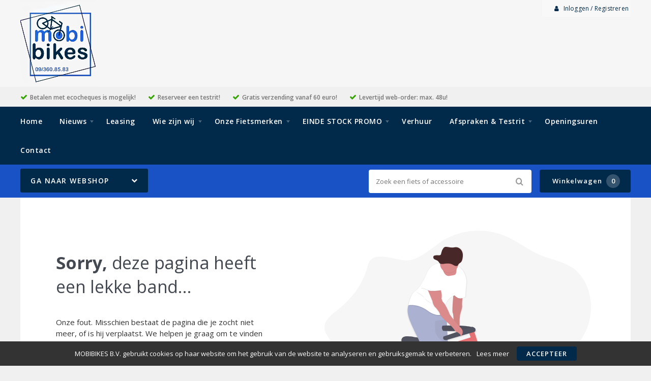

--- FILE ---
content_type: text/html; charset=utf-8
request_url: https://mobibikes.be/accessoires_1/10-pompen/beto-vloerpomp-m-meter
body_size: 19831
content:
<!DOCTYPE html>
<html dir="ltr" lang="nl">
<head>
    <meta charset="utf-8" />
    <title>De door u gevraagde pagina is niet gevonden.</title>
    <meta name="viewport" content="width=device-width, initial-scale=1, user-scalable=no">
    <meta property="og:locale" content="nl_NL" />
    <meta property="og:type" content="error.not_found" />
    <meta property="og:title" content="De door u gevraagde pagina is niet gevonden." />
    <meta property="og:site_name" content="MOBIBIKES B.V."/>
    <meta name="twitter:card" content="summary">
    <meta name="twitter:title" content="De door u gevraagde pagina is niet gevonden.">
    <base href="https://mobibikes.be/" />
    <meta name="robots" content="noindex, nofollow">
    <meta name="revisit-after" content="1 day">
    <link rel="shortcut icon" type="image/x-icon" href="/static/catalog/theme/crossretail/image/favicon.ico" />
        <!-- polyfill `nomodule` in Safari 10.1: -->
    <script type=module>
        !function(e,t,n){!("noModule"in(t=e.createElement("script")))&&"onbeforeload"in t&&(n=!1,e.addEventListener("beforeload",function(e){if(e.target===t)n=!0;else if(!e.target.hasAttribute("nomodule")||!n)return;e.preventDefault()},!0),t.type="module",t.src=".",e.head.appendChild(t),t.remove())}(document)
    </script>
    <script src="static/catalog/javascript/jquery/jquery-1.7.1.min.js" nomodule></script>
    <script src="static/catalog/theme/crossretail/javascript/legacy/legacy-scripts.js" nomodule></script>

    <link href="/assets/crossretail/24e025adf4ab18c5e4e1447c5639ea91.css" type="text/css" rel="stylesheet" />
    <script src="/assets/crossretail/6025518cd75afa680fdc3d2bac758c51.js" type="text/javascript"></script>
    <!--[if lt IE 9]><script src="https://html5shiv.googlecode.com/svn/trunk/html5.js"></script><![endif]-->
<!-- Global site tag (gtag.js) - GA4 -->
<script async src="https://www.googletagmanager.com/gtag/js?id=G-CBYC1BEHQB"></script>
<script>
window.dataLayer = window.dataLayer || [];
function gtag(){dataLayer.push(arguments);}
gtag('js', new Date());
gtag('config', 'G-CBYC1BEHQB'); 
gtag('config', 'UA-72189740-1'); 
</script><!-- Google Analytics -->
<script>
    $(document).ready(function()
    {
        app.analytics.debug = false;
                    });
</script>
<!-- end -->
</head>

<body id="store_0" class="page__type--error page__layout--not_found template__crossretail  ">
    <script type="text/javascript">
        app.page.active = {"route":"error\/not_found","type":null,"urlsPath":[]};
        app.page.experiments = {"special_price_styling":{"experimentId":"5Lv1Tk0kSfSUu2SHooWu5g","variationId":0},"product_item_buttons":{"experimentId":"9cCkf6c3SFunrD4_YSBhnw","variationId":1}};
    </script>
    <header id="header" class="header--default">

        <div class="wrapper">

            <div id="logo">
                <a href="https://mobibikes.be/">
                    <img src="/image/data/mobi-logo-v2.png" alt="MOBIBIKES B.V." />
                </a>
            </div>

            <div id="account-block" class="account-block">
                                                        
    <span class="user-nav d--inline-block header-block">
                    <span class="user-nav__item js-menu-item-account">
                <a id="my_account" class="js-account" href="https://mobibikes.be/inloggen">
                    <i class="fa fa-user" aria-hidden="true"></i>
                    Inloggen / Registreren                </a>
            </span>
            </span>
            </div>

                                    <div id="header_modules"></div>
        </div>

                <div id="checkmarks">
            <div class="wrapper">
                                    <span>Betalen met ecocheques is mogelijk!</span>
                                    <span>Reserveer een testrit!</span>
                                    <span>Gratis verzending vanaf 60 euro!</span>
                                    <span>Levertijd web-order: max. 48u!</span>
                            </div>
        </div>
        
        <div id="nav">
            <div class="wrapper">
                <div id="nav-left">

                    <ul class="store-nav level-1">
                        <li><a href="https://mobibikes.be/">Home</a></li>
                                                                                                    <li class="has-children">
                                <a href="https://mobibikes.be/nieuws">
                                    Nieuws                                </a>
                                                            <div class="submenu">
                                    <ul>
                                                                            <li>
                                            <a href="https://mobibikes.be/nieuws/opendeurweekend-8-9-maart">
                                                Opendeurweekend 2025                                                                                            </a>
                                                                                    </li>
                                                                        </ul>
                                </div>
                                                        </li>
                                                                                <li class="">
                                <a href="https://mobibikes.be/leasing">
                                    Leasing                                </a>
                                                        </li>
                                                                                <li class="has-children">
                                <a href="https://mobibikes.be/about-us">
                                    Wie zijn wij                                </a>
                                                            <div class="submenu">
                                    <ul>
                                                                            <li>
                                            <a href="https://mobibikes.be/onze-winkel">
                                                onze winkel                                                                                            </a>
                                                                                    </li>
                                                                            <li>
                                            <a href="https://mobibikes.be/nuvinci-testcenter">
                                                nuvinci testcenter                                                                                            </a>
                                                                                    </li>
                                                                        </ul>
                                </div>
                                                        </li>
                                                                                <li class="has-children">
                                <a href="https://mobibikes.be/fietsen-1">
                                    Onze Fietsmerken                                </a>
                                                            <div class="submenu">
                                    <ul>
                                                                            <li>
                                            <a href="https://mobibikes.be/accessoires-1">
                                                Onze merken                                                                                            </a>
                                                                                    </li>
                                                                            <li>
                                            <a href="https://mobibikes.be/elektrische-fietsen-1">
                                                Riese &amp; Muller                                                                                            </a>
                                                                                    </li>
                                                                            <li>
                                            <a href="https://mobibikes.be/gazelle-1">
                                                Gazelle                                                                                            </a>
                                                                                    </li>
                                                                            <li>
                                            <a href="https://mobibikes.be/koga-1">
                                                Koga                                                                                            </a>
                                                                                    </li>
                                                                            <li>
                                            <a href="https://mobibikes.be/scott">
                                                Scott                                                                                            </a>
                                                                                    </li>
                                                                            <li>
                                            <a href="https://mobibikes.be/merida-mtb">
                                                Merida                                                                                            </a>
                                                                                    </li>
                                                                            <li>
                                            <a href="https://mobibikes.be/klever">
                                                Klever                                                                                            </a>
                                                                                    </li>
                                                                            <li>
                                            <a href="https://mobibikes.be/opium">
                                                Opium                                                                                            </a>
                                                                                    </li>
                                                                            <li>
                                            <a href="https://mobibikes.be/victoria-elektrisch">
                                                Victoria                                                                                            </a>
                                                                                    </li>
                                                                            <li>
                                            <a href="https://mobibikes.be/flyer">
                                                Flyer                                                                                            </a>
                                                                                    </li>
                                                                            <li>
                                            <a href="https://mobibikes.be/rotwild">
                                                Rotwild                                                                                            </a>
                                                                                    </li>
                                                                            <li>
                                            <a href="https://mobibikes.be/cortina-1">
                                                Cortina                                                                                            </a>
                                                                                    </li>
                                                                            <li>
                                            <a href="https://mobibikes.be/norta-1">
                                                Norta                                                                                            </a>
                                                                                    </li>
                                                                            <li>
                                            <a href="https://mobibikes.be/kinderfietsen">
                                                Kinderfietsen                                                                                            </a>
                                                                                    </li>
                                                                            <li>
                                            <a href="https://mobibikes.be/urbanisto-2">
                                                Urbanisto                                                                                            </a>
                                                                                    </li>
                                                                            <li>
                                            <a href="https://mobibikes.be/overjaarse-fietsen">
                                                Tweedehands                                                                                            </a>
                                                                                    </li>
                                                                            <li>
                                            <a href="https://mobibikes.be/aanbiedingen">
                                                Aanbiedingen                                                                                            </a>
                                                                                    </li>
                                                                        </ul>
                                </div>
                                                        </li>
                                                                                <li class="has-children">
                                <a href="https://mobibikes.be/accessoires">
                                    EINDE STOCK PROMO                                </a>
                                                            <div class="submenu">
                                    <ul>
                                                                            <li>
                                            <a href="https://mobibikes.be/accessoire-acties">
                                                accessoire acties                                                                                            </a>
                                                                                    </li>
                                                                        </ul>
                                </div>
                                                        </li>
                                                                                <li class="">
                                <a href="https://mobibikes.be/verhuur">
                                    Verhuur                                </a>
                                                        </li>
                                                                                <li class="has-children">
                                <a href="https://mobibikes.be/service">
                                    Afspraken &amp; Testrit                                </a>
                                                            <div class="submenu">
                                    <ul>
                                                                            <li>
                                            <a href="https://mobibikes.be/afspraak">
                                                Afspraak                                                                                            </a>
                                                                                    </li>
                                                                            <li>
                                            <a href="https://mobibikes.be/retour">
                                                Retourneren                                                                                            </a>
                                                                                    </li>
                                                                            <li>
                                            <a href="https://mobibikes.be/testritten">
                                                Testrit                                                                                            </a>
                                                                                    </li>
                                                                        </ul>
                                </div>
                                                        </li>
                                                                                <li class="">
                                <a href="https://mobibikes.be/openingsuren">
                                    Openingsuren                                </a>
                                                        </li>
                                                                    <li>
                            <a href="https://mobibikes.be/contact">Contact</a>
                        </li>
                    </ul>

                </div>
                <div style="clear:both;"></div>
            </div>
        </div>

        <div id="menu">

            <div class="wrapper">
                                    <input type="hidden" id="elastic_autosuggest" value="Zoek een fiets of accessoire" />
                
                <div id="search" >
                    <input type="search" name="search" placeholder="Zoek een fiets of accessoire" value="">
                    <div class="button-search"><i class="fa-search"></i></div>
                </div>

                

    
        <a href="https://mobibikes.be/winkelwagen" class="shopping-cart-button js-shopping-cart-button cr-button cr-button--primary d--inline-block">
        <i class="fa fa-cart"></i>
        Winkelwagen        <span class="shopping-cart-button__badge js-shopping-cart-badge d--inline-block">
            0        </span>
    </a>
            </div>
        </div>

        
<div class="mobile-menu-container gestures-enabled js-mobile-menu-container">
    <nav class="mobile-menu js-mobile-menu">
        <span class="js-close-menu close-menu">
            <i class="icon fa-times" aria-hidden="true"></i>
        </span>

        <div class="accountNav">
                    <a class="button small" href="https://mobibikes.be/inloggen">
                <i class="fa fa-user" aria-hidden="true"></i>
                Inloggen / Registreren            </a>
                </div>

                <div class="mobile-nav-list-item webshop">
            <span class="parent-item mobile js-open-submenu webshop">Webshop</span>
            <i class="icon fa-plus js-open-submenu" aria-hidden="true"></i>

            <div class="mobile-submenu">
                                                <li>
                        <a href="https://mobibikes.be/accessoires_1/soorten">
                            Accessoires                        </a>
                    </li>
                                                                <li>
                        <a href="https://mobibikes.be/banden/soorten">
                            Banden                        </a>
                    </li>
                                                                <li>
                        <a href="https://mobibikes.be/elektrische-fietsen/soorten">
                            Elektrische fietsen                        </a>
                    </li>
                                                                <li>
                        <a href="https://mobibikes.be/fietsen/soorten">
                            Fietsen                        </a>
                    </li>
                                                                <li>
                        <a href="https://mobibikes.be/fietsvervoer">
                            Fietsvervoer                        </a>
                    </li>
                                                                <li>
                        <a href="https://mobibikes.be/karren-en-aanhangers">
                            Karren en aanhangers                        </a>
                    </li>
                                                                <li>
                        <a href="https://mobibikes.be/kinderzitjes/soorten">
                            Kinderzitjes                        </a>
                    </li>
                                                                <li>
                        <a href="https://mobibikes.be/kleding-en-bescherming/soorten">
                            Kleding en bescherming                        </a>
                    </li>
                                                                <li>
                        <a href="https://mobibikes.be/sloten/soorten">
                            Sloten                        </a>
                    </li>
                                                                <li>
                        <a href="https://mobibikes.be/tassen-manden-en-kratten/soorten">
                            Tassen, manden en kratten                        </a>
                    </li>
                                                                <li>
                        <a href="https://mobibikes.be/techniek/soorten">
                            Techniek                        </a>
                    </li>
                                                                <li>
                        <a href="https://mobibikes.be/verlichting/soorten">
                            Verlichting                        </a>
                    </li>
                                                                <li>
                        <a href="https://mobibikes.be/zadels/soorten">
                            Zadels                        </a>
                    </li>
                                                        <li>
                    <a href="https://mobibikes.be/index.php?route=product/special">
                        Aanbiedingen                    </a>
                </li>
                        </div>
        </div>
        
        <div class="websiteNav">
                            <div class="mobile-nav-list-item">
                    <a href="https://mobibikes.be/" class="parent-item mobile">
                        Home                    </a>
                </div>
            
                                                
                    <div class="mobile-nav-list-item">
                        <a href="https://mobibikes.be/nieuws" class="parent-item mobile has-child">
                            Nieuws                        </a>

                                                <i class="icon fa-plus js-open-submenu" aria-hidden="true"></i>

                        <div class="mobile-submenu">
                                                        <li>
                                <a href="https://mobibikes.be/nieuws/opendeurweekend-8-9-maart">
                                    Opendeurweekend 2025                                </a>
                            </li>
                                                    </div>
                                            </div>
                                    
                    <div class="mobile-nav-list-item">
                        <a href="https://mobibikes.be/leasing" class="parent-item mobile ">
                            Leasing                        </a>

                                            </div>
                                    
                    <div class="mobile-nav-list-item">
                        <a href="https://mobibikes.be/about-us" class="parent-item mobile has-child">
                            Wie zijn wij                        </a>

                                                <i class="icon fa-plus js-open-submenu" aria-hidden="true"></i>

                        <div class="mobile-submenu">
                                                        <li>
                                <a href="https://mobibikes.be/onze-winkel">
                                    onze winkel                                </a>
                            </li>
                                                        <li>
                                <a href="https://mobibikes.be/nuvinci-testcenter">
                                    nuvinci testcenter                                </a>
                            </li>
                                                    </div>
                                            </div>
                                    
                    <div class="mobile-nav-list-item">
                        <a href="https://mobibikes.be/fietsen-1" class="parent-item mobile has-child">
                            Onze Fietsmerken                        </a>

                                                <i class="icon fa-plus js-open-submenu" aria-hidden="true"></i>

                        <div class="mobile-submenu">
                                                        <li>
                                <a href="https://mobibikes.be/accessoires-1">
                                    Onze merken                                </a>
                            </li>
                                                        <li>
                                <a href="https://mobibikes.be/elektrische-fietsen-1">
                                    Riese &amp; Muller                                </a>
                            </li>
                                                        <li>
                                <a href="https://mobibikes.be/gazelle-1">
                                    Gazelle                                </a>
                            </li>
                                                        <li>
                                <a href="https://mobibikes.be/koga-1">
                                    Koga                                </a>
                            </li>
                                                        <li>
                                <a href="https://mobibikes.be/scott">
                                    Scott                                </a>
                            </li>
                                                        <li>
                                <a href="https://mobibikes.be/merida-mtb">
                                    Merida                                </a>
                            </li>
                                                        <li>
                                <a href="https://mobibikes.be/klever">
                                    Klever                                </a>
                            </li>
                                                        <li>
                                <a href="https://mobibikes.be/opium">
                                    Opium                                </a>
                            </li>
                                                        <li>
                                <a href="https://mobibikes.be/victoria-elektrisch">
                                    Victoria                                </a>
                            </li>
                                                        <li>
                                <a href="https://mobibikes.be/flyer">
                                    Flyer                                </a>
                            </li>
                                                        <li>
                                <a href="https://mobibikes.be/rotwild">
                                    Rotwild                                </a>
                            </li>
                                                        <li>
                                <a href="https://mobibikes.be/cortina-1">
                                    Cortina                                </a>
                            </li>
                                                        <li>
                                <a href="https://mobibikes.be/norta-1">
                                    Norta                                </a>
                            </li>
                                                        <li>
                                <a href="https://mobibikes.be/kinderfietsen">
                                    Kinderfietsen                                </a>
                            </li>
                                                        <li>
                                <a href="https://mobibikes.be/urbanisto-2">
                                    Urbanisto                                </a>
                            </li>
                                                        <li>
                                <a href="https://mobibikes.be/overjaarse-fietsen">
                                    Tweedehands                                </a>
                            </li>
                                                        <li>
                                <a href="https://mobibikes.be/aanbiedingen">
                                    Aanbiedingen                                </a>
                            </li>
                                                    </div>
                                            </div>
                                    
                    <div class="mobile-nav-list-item">
                        <a href="https://mobibikes.be/accessoires" class="parent-item mobile has-child">
                            EINDE STOCK PROMO                        </a>

                                                <i class="icon fa-plus js-open-submenu" aria-hidden="true"></i>

                        <div class="mobile-submenu">
                                                        <li>
                                <a href="https://mobibikes.be/accessoire-acties">
                                    accessoire acties                                </a>
                            </li>
                                                    </div>
                                            </div>
                                    
                    <div class="mobile-nav-list-item">
                        <a href="https://mobibikes.be/verhuur" class="parent-item mobile ">
                            Verhuur                        </a>

                                            </div>
                                    
                    <div class="mobile-nav-list-item">
                        <a href="https://mobibikes.be/service" class="parent-item mobile has-child">
                            Afspraken &amp; Testrit                        </a>

                                                <i class="icon fa-plus js-open-submenu" aria-hidden="true"></i>

                        <div class="mobile-submenu">
                                                        <li>
                                <a href="https://mobibikes.be/afspraak">
                                    Afspraak                                </a>
                            </li>
                                                        <li>
                                <a href="https://mobibikes.be/retour">
                                    Retourneren                                </a>
                            </li>
                                                        <li>
                                <a href="https://mobibikes.be/testritten">
                                    Testrit                                </a>
                            </li>
                                                    </div>
                                            </div>
                                    
                    <div class="mobile-nav-list-item">
                        <a href="https://mobibikes.be/openingsuren" class="parent-item mobile ">
                            Openingsuren                        </a>

                                            </div>
                            
                            <div class="mobile-nav-list-item">
                    <a href="https://mobibikes.be/contact" class="parent-item mobile">
                        Contact                    </a>
                </div>
            
            
                    </div>
    </nav>
</div>    </header>

<div class="wrapper">
        <div id="mobile-header">
            <div class="m-nav-toggle open button small js-open-menu">
                <i class="fa-navicon"></i>Menu            </div>
            <a href="https://mobibikes.be/winkelwagen" class="button small cart">
                <i class="fa-cart"></i>
            </a>
            <div id="mobile-search" class="">
                <input type="text" name="search" placeholder="Zoek een fiets of accessoire">
                <div class="mobile-button-search">
                    <i class="fa-search"></i>
                </div>
            </div>
        </div>
        <div id="cat-bg"></div>
        <nav id="menu" class="navigation">
                <div id="catnav_wrap">
                                        <button class="nav-toggle">Ga naar webshop<i class="fa-chevron-down"></i></button>
                                        <ul class="catnav level-1">
                                                                                                <li class="parent_cat has_sub" data-cat="10">
                            <a href="https://mobibikes.be/accessoires_1/soorten">
                                Accessoires                                                                <i class="fa-chevron-right"></i>
                                                            </a>
                                                        <div class="submenu">
                                                                <ul>
                                                                        <li data-cat="000bellen">
                                        <a href="https://mobibikes.be/accessoires_1/10-bellen">Bellen</a>
                                    </li>
                                                                        <li data-cat="000bidons">
                                        <a href="https://mobibikes.be/accessoires_1/10-bidons">Bidons</a>
                                    </li>
                                                                        <li data-cat="000computers">
                                        <a href="https://mobibikes.be/accessoires_1/10-computers">Computers</a>
                                    </li>
                                                                        <li data-cat="000kinder accessoires">
                                        <a href="https://mobibikes.be/accessoires_1/10-kinder-accessoires">Kinder accessoires</a>
                                    </li>
                                                                        <li data-cat="000kinderhelmen">
                                        <a href="https://mobibikes.be/accessoires_1/10-kinderhelmen">Kinderhelmen</a>
                                    </li>
                                                                        <li data-cat="000pompen">
                                        <a href="https://mobibikes.be/accessoires_1/10-pompen">Pompen</a>
                                    </li>
                                                                        <li data-cat="000snelbinder">
                                        <a href="https://mobibikes.be/accessoires_1/10-snelbinder">Snelbinder</a>
                                    </li>
                                                                        <li data-cat="000sportvoeding">
                                        <a href="https://mobibikes.be/accessoires_1/10-sportvoeding">Sportvoeding</a>
                                    </li>
                                                                    </ul>
                                                            </div>
                            
                        </li>
                                                                                                <li class="parent_cat has_sub" data-cat="8">
                            <a href="https://mobibikes.be/banden/soorten">
                                Banden                                                                <i class="fa-chevron-right"></i>
                                                            </a>
                                                        <div class="submenu">
                                                                <ul>
                                                                        <li data-cat="000bandonderdelen">
                                        <a href="https://mobibikes.be/banden/8-bandonderdelen">Bandonderdelen</a>
                                    </li>
                                                                        <li data-cat="000binnenbanden">
                                        <a href="https://mobibikes.be/banden/8-binnenbanden">Binnenbanden</a>
                                    </li>
                                                                        <li data-cat="000buitenbanden">
                                        <a href="https://mobibikes.be/banden/8-buitenbanden">Buitenbanden</a>
                                    </li>
                                                                    </ul>
                                                            </div>
                            
                        </li>
                                                                                                <li class="parent_cat has_sub" data-cat="102">
                            <a href="https://mobibikes.be/elektrische-fietsen/soorten">
                                Elektrische fietsen                                                                <i class="fa-chevron-right"></i>
                                                            </a>
                                                        <div class="submenu">
                                                                <ul>
                                                                        <li data-cat="000bakfietsen">
                                        <a href="https://mobibikes.be/elektrische-fietsen/102-bakfietsen">Bakfietsen</a>
                                    </li>
                                                                        <li data-cat="000hybride fietsen">
                                        <a href="https://mobibikes.be/elektrische-fietsen/102-hybride-fietsen">Hybride fietsen</a>
                                    </li>
                                                                        <li data-cat="000mountainbikes">
                                        <a href="https://mobibikes.be/elektrische-fietsen/102-mountainbikes">Mountainbikes</a>
                                    </li>
                                                                        <li data-cat="000speed pedelecs">
                                        <a href="https://mobibikes.be/elektrische-fietsen/102-speed-pedelecs">Speed pedelecs</a>
                                    </li>
                                                                        <li data-cat="000stadsfietsen">
                                        <a href="https://mobibikes.be/elektrische-fietsen/102-stadsfietsen">Stadsfietsen</a>
                                    </li>
                                                                        <li data-cat="000vouwfietsen">
                                        <a href="https://mobibikes.be/elektrische-fietsen/102-vouwfietsen">Vouwfietsen</a>
                                    </li>
                                                                    </ul>
                                                            </div>
                            
                        </li>
                                                                                                <li class="parent_cat has_sub" data-cat="72">
                            <a href="https://mobibikes.be/fietsen/soorten">
                                Fietsen                                                                <i class="fa-chevron-right"></i>
                                                            </a>
                                                        <div class="submenu">
                                                                <ul>
                                                                        <li data-cat="000crosshybrides">
                                        <a href="https://mobibikes.be/fietsen/72-crosshybrides">Crosshybrides</a>
                                    </li>
                                                                        <li data-cat="000elektrische fietsen">
                                        <a href="https://mobibikes.be/fietsen/elektrische-fietsen_4">elektrische fietsen</a>
                                    </li>
                                                                        <li data-cat="000fietsen">
                                        <a href="https://mobibikes.be/fietsen/72-fietsen">Fietsen</a>
                                    </li>
                                                                        <li data-cat="000hybride fietsen">
                                        <a href="https://mobibikes.be/fietsen/72-hybride-fietsen">Hybride fietsen</a>
                                    </li>
                                                                        <li data-cat="000kinderfietsen">
                                        <a href="https://mobibikes.be/fietsen/72-kinderfietsen">Kinderfietsen</a>
                                    </li>
                                                                        <li data-cat="000mountainbikes">
                                        <a href="https://mobibikes.be/fietsen/72-mountainbikes">Mountainbikes</a>
                                    </li>
                                                                        <li data-cat="000race sportfietsen">
                                        <a href="https://mobibikes.be/fietsen/72-race-sportfietsen">Race sportfietsen</a>
                                    </li>
                                                                        <li data-cat="000racefietsen">
                                        <a href="https://mobibikes.be/fietsen/72-racefietsen">Racefietsen</a>
                                    </li>
                                                                        <li data-cat="000stadsfietsen">
                                        <a href="https://mobibikes.be/fietsen/72-stadsfietsen">Stadsfietsen</a>
                                    </li>
                                                                        <li data-cat="000vouwfietsen">
                                        <a href="https://mobibikes.be/fietsen/72-vouwfietsen">Vouwfietsen</a>
                                    </li>
                                                                    </ul>
                                                            </div>
                            
                        </li>
                                                                                                <li class="parent_cat has_sub" data-cat="68">
                            <a href="https://mobibikes.be/fietsvervoer">
                                Fietsvervoer                                                                <i class="fa-chevron-right"></i>
                                                            </a>
                                                        <div class="submenu">
                                                                <ul>
                                                                        <li data-cat="593">
                                        <a href="https://mobibikes.be/fietsvervoer/68-dragers">Dragers</a>
                                    </li>
                                                                    </ul>
                                                            </div>
                            
                        </li>
                                                                                                <li class="parent_cat has_sub" data-cat="36">
                            <a href="https://mobibikes.be/karren-en-aanhangers">
                                Karren en aanhangers                                                                <i class="fa-chevron-right"></i>
                                                            </a>
                                                        <div class="submenu">
                                                                <ul>
                                                                        <li data-cat="37">
                                        <a href="https://mobibikes.be/karren-en-aanhangers/36-karren">Karren</a>
                                    </li>
                                                                    </ul>
                                                            </div>
                            
                        </li>
                                                                                                <li class="parent_cat has_sub" data-cat="6">
                            <a href="https://mobibikes.be/kinderzitjes/soorten">
                                Kinderzitjes                                                                <i class="fa-chevron-right"></i>
                                                            </a>
                                                        <div class="submenu">
                                                                <ul>
                                                                        <li data-cat="000kinderzit accessoires">
                                        <a href="https://mobibikes.be/kinderzitjes/6-kinderzit-accessoires">Kinderzit accessoires</a>
                                    </li>
                                                                        <li data-cat="000kinderzitjes achter">
                                        <a href="https://mobibikes.be/kinderzitjes/6-kinderzitjes-achter">Kinderzitjes achter</a>
                                    </li>
                                                                        <li data-cat="000kinderzitjes voor">
                                        <a href="https://mobibikes.be/kinderzitjes/6-kinderzitjes-voor">Kinderzitjes voor</a>
                                    </li>
                                                                        <li data-cat="000windschermen">
                                        <a href="https://mobibikes.be/kinderzitjes/6-windschermen">Windschermen</a>
                                    </li>
                                                                    </ul>
                                                            </div>
                            
                        </li>
                                                                                                <li class="parent_cat has_sub" data-cat="52">
                            <a href="https://mobibikes.be/kleding-en-bescherming/soorten">
                                Kleding en bescherming                                                                <i class="fa-chevron-right"></i>
                                                            </a>
                                                        <div class="submenu">
                                                                <ul>
                                                                        <li data-cat="000arm- beenstukken">
                                        <a href="https://mobibikes.be/kleding-en-bescherming/52-arm-beenstukken">Arm- Beenstukken</a>
                                    </li>
                                                                        <li data-cat="000brillen">
                                        <a href="https://mobibikes.be/kleding-en-bescherming/52-brillen">Brillen</a>
                                    </li>
                                                                        <li data-cat="000handschoenen">
                                        <a href="https://mobibikes.be/kleding-en-bescherming/52-handschoenen">Handschoenen</a>
                                    </li>
                                                                        <li data-cat="000helmen">
                                        <a href="https://mobibikes.be/kleding-en-bescherming/52-helmen">Helmen</a>
                                    </li>
                                                                        <li data-cat="000overige kleding en bescherming">
                                        <a href="https://mobibikes.be/kleding-en-bescherming/52-overige-kleding-en-bescherming">Overige kleding en bescherming</a>
                                    </li>
                                                                        <li data-cat="000regenkleding">
                                        <a href="https://mobibikes.be/kleding-en-bescherming/52-regenkleding">Regenkleding</a>
                                    </li>
                                                                        <li data-cat="000sportieve kleding">
                                        <a href="https://mobibikes.be/kleding-en-bescherming/52-sportieve-kleding">Sportieve kleding</a>
                                    </li>
                                                                    </ul>
                                                            </div>
                            
                        </li>
                                                                                                <li class="parent_cat has_sub" data-cat="29">
                            <a href="https://mobibikes.be/sloten/soorten">
                                Sloten                                                                <i class="fa-chevron-right"></i>
                                                            </a>
                                                        <div class="submenu">
                                                                <ul>
                                                                        <li data-cat="000beugelsloten">
                                        <a href="https://mobibikes.be/sloten/29-beugelsloten">Beugelsloten</a>
                                    </li>
                                                                        <li data-cat="000kabelsloten">
                                        <a href="https://mobibikes.be/sloten/29-kabelsloten">Kabelsloten</a>
                                    </li>
                                                                        <li data-cat="000kettingsloten">
                                        <a href="https://mobibikes.be/sloten/29-kettingsloten">Kettingsloten</a>
                                    </li>
                                                                        <li data-cat="000ringsloten">
                                        <a href="https://mobibikes.be/sloten/29-ringsloten">Ringsloten</a>
                                    </li>
                                                                        <li data-cat="000slot accessoires">
                                        <a href="https://mobibikes.be/sloten/29-slot-accessoires">Slot accessoires</a>
                                    </li>
                                                                        <li data-cat="000slot onderdelen">
                                        <a href="https://mobibikes.be/sloten/29-slot-onderdelen">Slot onderdelen</a>
                                    </li>
                                                                    </ul>
                                                            </div>
                            
                        </li>
                                                                                                <li class="parent_cat has_sub" data-cat="13">
                            <a href="https://mobibikes.be/tassen-manden-en-kratten/soorten">
                                Tassen, manden en kratten                                                                <i class="fa-chevron-right"></i>
                                                            </a>
                                                        <div class="submenu">
                                                                <ul>
                                                                        <li data-cat="000kindertassen en –manden">
                                        <a href="https://mobibikes.be/tassen-manden-en-kratten/13-kindertassen-en-manden">Kindertassen en –manden</a>
                                    </li>
                                                                        <li data-cat="000kratten">
                                        <a href="https://mobibikes.be/tassen-manden-en-kratten/13-kratten">Kratten</a>
                                    </li>
                                                                        <li data-cat="000tassen">
                                        <a href="https://mobibikes.be/tassen-manden-en-kratten/13-tassen">Tassen</a>
                                    </li>
                                                                    </ul>
                                                            </div>
                            
                        </li>
                                                                                                <li class="parent_cat has_sub" data-cat="1">
                            <a href="https://mobibikes.be/techniek/soorten">
                                Techniek                                                                <i class="fa-chevron-right"></i>
                                                            </a>
                                                        <div class="submenu">
                                                                <ul>
                                                                        <li data-cat="000aandrijving en versnelling">
                                        <a href="https://mobibikes.be/techniek/1-aandrijving-en-versnelling">Aandrijving en versnelling</a>
                                    </li>
                                                                        <li data-cat="000accu's e-bike">
                                        <a href="https://mobibikes.be/techniek/1-accu-s-e-bike">Accu's E-bike</a>
                                    </li>
                                                                        <li data-cat="000batterijen/elektrisch">
                                        <a href="https://mobibikes.be/techniek/1-batterijen-elektrisch">Batterijen/Elektrisch</a>
                                    </li>
                                                                        <li data-cat="000dragers">
                                        <a href="https://mobibikes.be/techniek/1-dragers">Dragers</a>
                                    </li>
                                                                        <li data-cat="000frame">
                                        <a href="https://mobibikes.be/techniek/1-frame">Frame</a>
                                    </li>
                                                                        <li data-cat="000gereedschappen">
                                        <a href="https://mobibikes.be/techniek/1-gereedschappen">Gereedschappen</a>
                                    </li>
                                                                        <li data-cat="000jasbeschermers">
                                        <a href="https://mobibikes.be/techniek/1-jasbeschermers">Jasbeschermers</a>
                                    </li>
                                                                        <li data-cat="000kettingkasten">
                                        <a href="https://mobibikes.be/techniek/1-kettingkasten">Kettingkasten</a>
                                    </li>
                                                                        <li data-cat="000kleinmateriaal en overige onderdelen">
                                        <a href="https://mobibikes.be/techniek/1-kleinmateriaal-en-overige-onderdelen">Kleinmateriaal en overige onderdelen</a>
                                    </li>
                                                                        <li data-cat="000lakken">
                                        <a href="https://mobibikes.be/techniek/1-lakken">Lakken</a>
                                    </li>
                                                                        <li data-cat="000olie en onderhoudsmiddelen">
                                        <a href="https://mobibikes.be/techniek/1-olie-en-onderhoudsmiddelen">Olie en onderhoudsmiddelen</a>
                                    </li>
                                                                        <li data-cat="000remmen">
                                        <a href="https://mobibikes.be/techniek/1-remmen">Remmen</a>
                                    </li>
                                                                        <li data-cat="000spatborden">
                                        <a href="https://mobibikes.be/techniek/1-spatborden">Spatborden</a>
                                    </li>
                                                                    </ul>
                                                                <ul>
                                                                        <li data-cat="000standaarden">
                                        <a href="https://mobibikes.be/techniek/1-standaarden">Standaarden</a>
                                    </li>
                                                                        <li data-cat="000sturen">
                                        <a href="https://mobibikes.be/techniek/1-sturen">Sturen</a>
                                    </li>
                                                                        <li data-cat="000sturen accessoires en onderdelen">
                                        <a href="https://mobibikes.be/techniek/1-sturen-accessoires-en-onderdelen">Sturen accessoires en onderdelen</a>
                                    </li>
                                                                        <li data-cat="000vorken">
                                        <a href="https://mobibikes.be/techniek/1-vorken">Vorken</a>
                                    </li>
                                                                        <li data-cat="000wielonderdelen en accessoires">
                                        <a href="https://mobibikes.be/techniek/1-wielonderdelen-en-accessoires">Wielonderdelen en accessoires</a>
                                    </li>
                                                                    </ul>
                                                            </div>
                            
                        </li>
                                                                                                <li class="parent_cat has_sub" data-cat="3">
                            <a href="https://mobibikes.be/verlichting/soorten">
                                Verlichting                                                                <i class="fa-chevron-right"></i>
                                                            </a>
                                                        <div class="submenu">
                                                                <ul>
                                                                        <li data-cat="000achterlichten">
                                        <a href="https://mobibikes.be/verlichting/3-achterlichten">Achterlichten</a>
                                    </li>
                                                                        <li data-cat="000dynamo's">
                                        <a href="https://mobibikes.be/verlichting/3-dynamo-s">Dynamo's</a>
                                    </li>
                                                                        <li data-cat="000koplampen">
                                        <a href="https://mobibikes.be/verlichting/3-koplampen">Koplampen</a>
                                    </li>
                                                                        <li data-cat="000reflectoren">
                                        <a href="https://mobibikes.be/verlichting/3-reflectoren">Reflectoren</a>
                                    </li>
                                                                        <li data-cat="000verlichting accessoires">
                                        <a href="https://mobibikes.be/verlichting/3-verlichting-accessoires">Verlichting accessoires</a>
                                    </li>
                                                                        <li data-cat="000verlichtingsets compleet">
                                        <a href="https://mobibikes.be/verlichting/3-verlichtingsets-compleet">Verlichtingsets compleet</a>
                                    </li>
                                                                    </ul>
                                                            </div>
                            
                        </li>
                                                                                                <li class="parent_cat has_sub" data-cat="22">
                            <a href="https://mobibikes.be/zadels/soorten">
                                Zadels                                                                <i class="fa-chevron-right"></i>
                                                            </a>
                                                        <div class="submenu">
                                                                <ul>
                                                                        <li data-cat="000zadelaccessoires">
                                        <a href="https://mobibikes.be/zadels/22-zadelaccessoires">Zadelaccessoires</a>
                                    </li>
                                                                        <li data-cat="000zadelonderdelen">
                                        <a href="https://mobibikes.be/zadels/22-zadelonderdelen">Zadelonderdelen</a>
                                    </li>
                                                                    </ul>
                                                            </div>
                            
                        </li>
                                                                                                <li class="parent_cat has_sub special" data-cat="103">
                            <a href="https://mobibikes.be/index.php?route=product/special">
                                Aanbiedingen                                                                <i class="fa-chevron-right"></i>
                                                            </a>
                                                        <div class="submenu">
                                                                <ul>
                                                                        <li data-cat="102">
                                        <a href="https://mobibikes.be/index.php?route=product/special&category_id=102">Elektrische fietsen</a>
                                    </li>
                                                                        <li data-cat="72">
                                        <a href="https://mobibikes.be/index.php?route=product/special&category_id=72">Fietsen</a>
                                    </li>
                                                                    </ul>
                                                            </div>
                            
                        </li>
                                                                                            </ul>

                </div>        <script type="text/javascript">
            var cart_root  = "//mobibikes.be/";
            var session_id = "f74ada027d8bb506f13784f8dafa7ec5";
            var active_cat = [[]];
        </script>

        </nav>
        <div id="notification"></div>
<div class="content-holder error-page error-page--404">
    <div class="cr-container cr-container--default cr-container--no-gap">
        
        <div class="column column--left">
            <h1 class="error-page__heading"><b>Sorry,</b> deze pagina heeft een lekke band...</h1>
            <p class="error-page__content">Onze fout. Misschien bestaat de pagina die je zocht niet meer, of is hij verplaatst. We helpen je graag om te vinden wat je zoekt. </p>
            <p class="mt--5">
                <a href="https://mobibikes.be/" class="cr-button cr-button--gray-hollow cr-button--small">
                    Ga naar home                </a>
            </p>
        </div>
        <div class="column column--right">
            <svg xmlns="http://www.w3.org/2000/svg" width="542.324" height="402.493" viewBox="0 0 542.324 402.493"><title>Page not found</title><defs><style>.error-404__background{fill:#444850;}.error-404__background,.l{opacity:0.05;}.b,.n,.r{fill:none;}.b,.r{stroke:#e67174;}.b,.n{stroke-miterlimit:10;}.c{fill:#e67174;}.d{fill:#cc4a4e;}.e{fill:#a8a8a8;}.f{opacity:0.2;}.g{opacity:0.1;}.h{fill:#ffd037;}.i{fill:url(#a);}.j{fill:#535461;}.k{fill:#db8b8b;}.m{fill:#abb1d1;}.n{stroke:#c1272d;}.o{fill:#6c63ff;}.p{fill:#fff;}.q{fill:#472727;}.r{stroke-linecap:round;stroke-width:3px;}</style><linearGradient id="a" x1="0.5" y1="1" x2="0.5" gradientUnits="objectBoundingBox"><stop offset="0" stop-color="gray" stop-opacity="0.251"/><stop offset="0.54" stop-color="gray" stop-opacity="0.122"/><stop offset="1" stop-color="gray" stop-opacity="0.102"/></linearGradient></defs><g transform="translate(-950 -320.138)"><g transform="translate(950 320.138)"><path class="error-404__background" d="M195.707,116.7c-2.81,3.41-3.892,8.2-5.1,12.711-9.742,36.323-33.749,65.539-61.088,86.408-11.578,8.84-25.673,20.694-23.14,36.543,1.364,8.512,7.348,14.777,11.793,21.71,9.327,14.516,12.352,34.246,7.907,51.623-5.056,19.771-19.187,38.22-14.813,58.212,2.7,12.306,11.855,21.064,20.659,28.591q20.6,17.6,42.517,32.98c9.793,6.871,20.212,13.557,31.626,14.429,10.05.769,19.894-3.051,29.437-6.819,8.337-3.3,16.885-6.727,23.617-13.331,4.394-4.312,7.9-9.875,12.778-13.4,11.465-8.286,26.191-3.035,39.338.513a136.968,136.968,0,0,0,93.74-8.583c45.28-21.279,79.793-65.965,124.084-89.941,19.043-10.311,39.758-16.71,57.392-29.99a107.21,107.21,0,0,0,25.227-27.3,118.087,118.087,0,0,0,18.459-72.456c-2.082-25.668-13.747-50.4-32.067-64.893-19.612-15.511-44.383-18.408-66.7-27.719-23.043-9.619-43.542-26.15-66.365-36.472a135.708,135.708,0,0,0-117.044,2.61c-24.837,12.562-50.013,41.871-77.676,44.1C250.576,117.751,211.1,98.021,195.707,116.7Z" transform="translate(-88.165 -57.508)"/><path class="b" d="M911.9,505.83s8.973,17.613,1.661,27.247.667,35.892.667,35.892" transform="translate(-480.111 -275.955)"/><path class="c" d="M913.694,489.293a10.378,10.378,0,0,1-2.492,6.153,8.842,8.842,0,0,1,0-12.306A10.378,10.378,0,0,1,913.694,489.293Z" transform="translate(-479.252 -264.899)"/><path class="b" d="M918.015,505.83s-8.973,17.613-1.661,27.247-.667,35.892-.667,35.892" transform="translate(-481.579 -275.955)"/><path class="d" d="M917.14,489.293a10.378,10.378,0,0,0,2.492,6.153,8.842,8.842,0,0,0,0-12.306A10.378,10.378,0,0,0,917.14,489.293Z" transform="translate(-483.36 -264.899)"/><path class="b" d="M928.1,505.83s8.973,17.613,1.661,27.247.666,35.892.666,35.892" transform="translate(-488.004 -275.955)"/><path class="c" d="M929.894,489.293a10.378,10.378,0,0,1-2.492,6.153,8.842,8.842,0,0,1,0-12.306A10.378,10.378,0,0,1,929.894,489.293Z" transform="translate(-487.146 -264.899)"/><path class="c" d="M926.151,516.813a10.36,10.36,0,0,1-6.061,2.7,8.828,8.828,0,0,1,8.527-8.855A10.342,10.342,0,0,1,926.151,516.813Z" transform="translate(-484.797 -278.309)"/><path class="c" d="M926.611,540.513a10.36,10.36,0,0,1-6.061,2.7,8.828,8.828,0,0,1,8.527-8.855A10.2,10.2,0,0,1,926.611,540.513Z" transform="translate(-485.021 -289.857)"/><path class="c" d="M901.852,556.53A10.355,10.355,0,0,1,904,562.806a8.831,8.831,0,0,1-8.06-9.286A10.356,10.356,0,0,1,901.852,556.53Z" transform="translate(-473.029 -299.192)"/><path class="d" d="M905.322,507.534a10.358,10.358,0,0,1,3.748,5.476,8.827,8.827,0,0,1-10.25-6.794A10.333,10.333,0,0,1,905.322,507.534Z" transform="translate(-474.433 -276.105)"/><path class="b" d="M934.211,505.83s-8.983,17.613-1.661,27.263-.667,35.892-.667,35.892" transform="translate(-489.468 -275.955)"/><path class="d" d="M933.34,489.293a10.378,10.378,0,0,0,2.492,6.153,8.842,8.842,0,0,0,0-12.306A10.378,10.378,0,0,0,933.34,489.293Z" transform="translate(-491.253 -264.899)"/><path class="d" d="M932.3,520.67a10.5,10.5,0,0,0-2.564,6.153,10.346,10.346,0,0,0,6.091-2.63,10.5,10.5,0,0,0,2.564-6.153A10.335,10.335,0,0,0,932.3,520.67Z" transform="translate(-489.499 -281.904)"/><path class="c" d="M941.414,553.5a10.5,10.5,0,0,0-2.564,6.153,10.346,10.346,0,0,0,6.091-2.63,10.5,10.5,0,0,0,2.564-6.153A10.272,10.272,0,0,0,941.414,553.5Z" transform="translate(-493.938 -297.901)"/><path class="b" d="M930.44,540.487s5.4-8.511,12.983-8.717" transform="translate(-489.84 -288.595)"/><path class="b" d="M909.9,530.457s-5.4-8.511-12.983-8.717" transform="translate(-473.507 -283.707)"/><path class="b" d="M920.87,554.157s5.4-8.512,12.983-8.717" transform="translate(-485.177 -295.255)"/><ellipse class="c" cx="1.4" cy="1.4" rx="1.4" ry="1.4" transform="translate(451.937 241.73)"/><ellipse class="c" cx="1.4" cy="1.4" rx="1.4" ry="1.4" transform="translate(422.146 236.705)"/><path class="b" d="M916.283,559.627s-5.4-8.511-12.983-8.717" transform="translate(-476.616 -297.921)"/><ellipse class="c" cx="1.4" cy="1.4" rx="1.4" ry="1.4" transform="translate(425.418 251.661)"/><ellipse class="c" cx="1.4" cy="1.4" rx="1.4" ry="1.4" transform="translate(447.379 248.857)"/><path class="e" d="M938.286,596.856s-13.013-2.6-16.485-6.076-19.089-9.527-20.823-5.2-23.427,19.09-8.676,21.694,34.708,3.471,39.046,1.733S938.286,596.856,938.286,596.856Z" transform="translate(-468.767 -314.081)"/><path class="f" d="M892.3,617.741c14.752,2.6,34.708,3.471,39.045,1.733,3.3-1.323,5.6-7.691,6.507-10.624l.436.092s-2.6,10.414-6.943,12.147-24.294.867-39.045-1.733c-4.256-.754-5.476-2.517-5.015-4.748C887.647,616.059,889.144,617.182,892.3,617.741Z" transform="translate(-468.767 -326.152)"/><path class="c" d="M127.167,645.66s4.3,5.64-1.984,14.1-11.46,15.644-9.363,20.94c0,0,9.476-15.757,17.187-15.977S135.648,655.136,127.167,645.66Z" transform="translate(-92.681 -344.088)"/><path class="g" d="M127.4,645.66a6.956,6.956,0,0,1,.877,1.764c7.527,8.84,11.532,17.09,4.3,17.3-6.737.195-14.818,12.239-16.757,15.285a6.519,6.519,0,0,0,.231.692s9.476-15.757,17.187-15.977S135.879,655.136,127.4,645.66Z" transform="translate(-92.912 -344.088)"/><path class="h" d="M153.026,658.426c0,1.979-.221,3.589-.513,3.589s-.513-1.6-.513-3.589.277-1.026.549-1.026S153.026,656.451,153.026,658.426Z" transform="translate(-110.541 -349.696)"/><path class="h" d="M156.1,662.943c-1.738.949-3.251,1.538-3.379,1.277s1.169-1.2,2.907-2.148,1.051-.256,1.184,0S157.839,661.995,156.1,662.943Z" transform="translate(-110.888 -351.85)"/><path class="c" d="M84.967,645.66s-4.3,5.64,1.984,14.1S98.411,675.4,96.314,680.7c0,0-9.476-15.757-17.187-15.977S76.486,655.136,84.967,645.66Z" transform="translate(-73.181 -344.088)"/><path class="g" d="M84.957,645.66a6.957,6.957,0,0,0-.877,1.764c-7.522,8.84-11.532,17.09-4.317,17.295,6.737.195,14.818,12.239,16.757,15.285a6.527,6.527,0,0,1-.231.692S86.813,664.939,79.1,664.719,76.476,655.136,84.957,645.66Z" transform="translate(-73.17 -344.088)"/><path class="h" d="M78.56,658.426c0,1.979.22,3.589.513,3.589s.513-1.6.513-3.589-.277-1.026-.549-1.026S78.56,656.451,78.56,658.426Z" transform="translate(-74.757 -349.696)"/><path class="h" d="M72.2,662.943c1.738.949,3.251,1.538,3.379,1.277s-1.169-1.2-2.907-2.148-1.051-.256-1.184,0S70.465,661.995,72.2,662.943Z" transform="translate(-71.143 -351.85)"/><path class="e" d="M81.22,706.383s12.014-.369,15.634-2.948,18.459-5.64,19.377-1.538,18.054,20.566,4.492,20.674-31.513-2.112-35.123-4.3S81.22,706.383,81.22,706.383Z" transform="translate(-76.053 -370.514)"/><path class="f" d="M120.973,727.307c-13.562.108-31.513-2.113-35.128-4.312-2.753-1.677-3.851-7.691-4.215-10.465h-.4s.759,9.691,4.374,11.891,21.566,4.425,35.128,4.312c3.917-.031,5.266-1.425,5.194-3.487C125.382,726.507,123.885,727.282,120.973,727.307Z" transform="translate(-76.058 -376.671)"/><path class="i" d="M481.08,345.285a62.519,62.519,0,0,0-15.762,2.01l-18.9-58.35-.246-.759,1.61-.472c3.794-8.342-6.322-9.593-6.322-9.593l-.851.287c-5.348-1.538-14.613-2.353-24.227-2.733v-11.65a54.167,54.167,0,0,1,3.41-18.71c.272-.733.513-1.42.7-2.077.041-.133.082-.267.118-.395l.067-.241c.046-.169.1-.344.138-.513s.062-.236.087-.359.062-.241.087-.359l.036-.169c.041-.174.077-.344.113-.513a1.063,1.063,0,0,1,.041-.215c.015-.072.056-.287.082-.431s.031-.195.046-.292.036-.215.051-.318a.907.907,0,0,1,.026-.2,2.644,2.644,0,0,0,.051-.374v-.1c0-.149.036-.3.046-.441a1.129,1.129,0,0,0,0-.195v-2.353a34.866,34.866,0,0,1-.082-5.968l.718-8.983a17.357,17.357,0,0,0,5.8-3.076s.456-13.4,1.831-24a39.482,39.482,0,0,0-13.757-35.492c-.923-.764-1.882-1.5-2.882-2.179a17.874,17.874,0,0,0,.431-2.2,13.17,13.17,0,0,1,1.631-2.343,24.4,24.4,0,0,1,3.035-2.051c2.148-1.6,3.076-4.22,3.692-6.722,1.261-5.127,1.625-10.7-.513-15.582s-7.337-8.865-12.993-8.609c-1.733.077-3.425.513-5.127.713-4.5.456-8.958-1.026-13.475-1.3a7.748,7.748,0,0,0-3.861.513,7.025,7.025,0,0,0-2.323,2.051,21.848,21.848,0,0,0-4.143,9.111c-.554,2.5-.554,4.758-3.646,5.127-3.482.436-14.654-1.9-12.306,5.461,1.123,3.482,6.512,3.589,9.276,6.153,1.436,1.333,2.1,3.3,3.676,4.492l.062.041c-7.178.108-19.028,2.948-26.012,18.838-10.532,23.976-16.854,31.79-25.283,38.051-8.019,5.953-11.747,25.125-12.09,26.96-2.22,5.6-3.43,15.9,3.661,32.98,6.009,14.485,11.239,24.345,14.926,31.754l-.723-.067a41.349,41.349,0,0,1-4.584-.61c-5.943-1.128-20.92-3.487-24.95.513-5.061,5-3.374,13.767,10.116,15.018a76.749,76.749,0,0,0,9.276.215v21.971l-.292.179h0c-2.641,1.574-5.184,2.984-6.9,3.912l-.626.338a14.355,14.355,0,0,1-1.231-2.564l-13.926,9.158,6.912,5.738-7.03,7.266c-.221-.195-.436-.395-.656-.59a62.114,62.114,0,0,0-40.507-14.911c-34.226,0-61.965,27.458-61.965,61.324s27.745,61.324,61.965,61.324a61.822,61.822,0,0,0,61.083-50.957c11.793.877,22.756,1.143,29.955.092v7.066h31.6v-8.542l.79-.051c14.218-1.026,6.845-7.3,6.845-7.3-3.261,0-6.85-1.815-9.373-3.4-.887-.559-1.8-1.066-2.733-1.538a13.214,13.214,0,0,0-.733-9.147L446.116,319.6l11.014,30.457-.733.3a61.322,61.322,0,0,0-37.287,56.269c0,33.872,27.745,61.324,61.965,61.324s61.97-27.478,61.97-61.319S515.29,345.285,481.08,345.285Zm3.3,107.3L481.818,413a6.75,6.75,0,0,0,1.39-.349l21.176,33.785a46.849,46.849,0,0,1-20,6.143Zm-41.332-18.91,32.431-23.263.062.082-13.3,38.4a46.876,46.876,0,0,1-19.192-15.218Zm59.786-68.159-17.8,35.19a6.743,6.743,0,0,0-2.948-1.6l-.431-1.328,1.225-37.635a46.9,46.9,0,0,1,19.951,5.368Zm-22.115,29.329L469.882,361.4a47.393,47.393,0,0,1,10.983-1.287h.984Zm-19.269-30.575c.241-.108.513-.205.728-.313L475.552,401a6.665,6.665,0,0,0-1.282,1.846l-34.282-19.023a46.369,46.369,0,0,1,4.415-6.409l3.825-4.158a46.9,46.9,0,0,1,13.224-8.983Zm-21.92,20.464,34.426,19.1a6.6,6.6,0,0,0-.236,1.733v.262l-39.615-.7a45.691,45.691,0,0,1,5.4-20.4Zm48.06,20.956,37.953-13.09a45.988,45.988,0,0,1-5.153,38.6l-33.78-21.3a6.584,6.584,0,0,0,1.026-3.492,6.655,6.655,0,0,0-.067-.713ZM525.237,391.6l-37.846,13.054a13.843,13.843,0,0,0-1.538-3.123L503.8,366.005a46.567,46.567,0,0,1,21.417,25.6Zm-89.11-99.626,2.661,7.353-45.9,14.142-.477-9.481,26.15-7.691a5.742,5.742,0,0,1-.108,1.754,15.621,15.621,0,0,0,1.779-2.246l15.6-4.584ZM259.907,452.362l-2.564-39.481a6.8,6.8,0,0,0,1.538-.2L279.9,446.25a46.854,46.854,0,0,1-20,6.112Zm-41.332-18.9,32.431-23.238.062.082-13.3,38.374a46.876,46.876,0,0,1-19.192-15.218Zm-8.958-28.539a45.69,45.69,0,0,1,5.415-20.4l35.01,19.428a6.568,6.568,0,0,0-.354,1.656Zm68.744-39.62-16.218,32.1-2.482,2.564a6.779,6.779,0,0,0-2.425-.451h-.1l1.266-39.584a46.88,46.88,0,0,1,19.956,5.368Zm15.516,13.178a45.932,45.932,0,0,1,6.861,12.916l-34.092,11.757Zm-29.2,26.458,36.4-12.547q.513,1.7.943,3.451c.062.267.118.513.174.795-16.362,3.4-31.621,7.153-38,8.758Zm-8.594-5.4a6.764,6.764,0,0,0-2.907.79l-13.788-37.271a47.1,47.1,0,0,1,17-3.153h.984Zm-3.83,1.384a6.716,6.716,0,0,0-1.8,2.077L215.54,383.608a46.37,46.37,0,0,1,4.41-6.425l3.835-4.174a46.89,46.89,0,0,1,14.624-9.578Zm50,14.434a45.751,45.751,0,0,1-6.348,15.634l-33.154-20.91C269.516,411.152,285.432,413.562,302.255,415.352Zm14.8-22.458a60.807,60.807,0,0,0-11.926-24.612l1.625-1.472,14.131,13.8v12.449q-1.815.313-3.656.646c-.056-.272-.108-.538-.169-.8Zm3.83-26.206-.308-.3.308.251Zm10.962-18.064.036-.026.774-.513.343-.231.379-.251.431-.282.4-.256.487-.313.405-.256.595-.369.364-.226.636-.385a24.765,24.765,0,0,0,1.723,6.768l.2,18.372a34.743,34.743,0,0,1-6.773-11.439Zm58.766-80.5c1.246,1.108,2.051,1.795,2.051,1.795s2.641,2.379,5.645,5.456c-2.671,0-5.153,0-7.332.056Zm.918,18.279c4.281.149,9.85.3,15.777.338.041.128.082.256.108.374a28,28,0,0,1,3.543,1.364l-19,6.45Zm4.83-33.687a126.748,126.748,0,0,0-8.686-18.008c2.518-7.373,7.209-15.172,15.972-18.628l-.062.7-.031.379c-.277,3.235-.595,7.178-.867,11.229v.236q-.046.723-.1,1.451v.251l-.036.595-.036.585-.031.513-.061,1.025v.292a8.476,8.476,0,0,1-.046.882v.344q-.026.513-.051,1.056v.062q-.031.59-.051,1.169v.174q0,.513-.041,1.067v.082q-.046,1.174-.072,2.292v.082c0,.743-.031,1.461-.041,2.154v2.056h0v.949c0,.574.036,1.113.067,1.61v.092c.031.482.072.928.118,1.323v.092q.031.251.067.477v.082c.031.164.056.323.092.461v.056c.026.118.056.226.087.323l.026.087a2.387,2.387,0,0,0,.118.292c.877,1.733,1.3,7.066,1.487,12.711-4.517-5.835-7.83-10.609-7.83-10.609Zm-64.514,137.8V375.732l6.891,5.712h0l.1,9.081c-2.2.215-4.548.513-6.994.831Zm0-76.768c1.784-.226,3.538-.513,5.235-.79a15.83,15.83,0,0,1,.287,3.856v7.819h.354a69.049,69.049,0,0,0-5.876,4.169V313.752Zm-44.578,57.679L264.6,394.842,279.279,365.8a46.87,46.87,0,0,1,7.327,5.045C286.837,371.03,287.052,371.256,287.273,371.425ZM209.6,406.194v-.231l40.086.708a6.579,6.579,0,0,0,.764,2.651L217.98,432.616a45.763,45.763,0,0,1-8.378-26.422ZM256.4,452.5a47.069,47.069,0,0,1-17.654-3.415l13.142-37.943a6.748,6.748,0,0,0,4.41,1.718l2.564,39.568C258.041,452.475,257.221,452.5,256.4,452.5Zm24.417-6.809L259.9,412.327a6.757,6.757,0,0,0,2.148-1.456l33.277,20.992a46.813,46.813,0,0,1-14.511,13.829Zm84.7-59a13.619,13.619,0,0,0-3.728-.513h-.841a13.542,13.542,0,0,0-6.138,1.451c-.892-5.507-1.343-12.521.651-17.92a58.014,58.014,0,0,0,2.666-10.045l4.281-24.212,79.665-27.032.974,2.7ZM434.077,406.4v-.231l39.753.7a19.528,19.528,0,0,0,1.077,2.656l-32.472,23.294a45.763,45.763,0,0,1-8.358-26.422ZM480.87,452.71a47.069,47.069,0,0,1-17.654-3.415l13.142-37.943a6.748,6.748,0,0,0,4.41,1.718l2.564,39.574Q482.105,452.71,480.87,452.71Zm24.422-6.8-21.12-33.687a6.758,6.758,0,0,0,1.815-1.477l33.841,21.335a46.83,46.83,0,0,1-14.536,13.829Z" transform="translate(-131.318 -86.943)"/><path class="j" d="M700.253,675l-3.21-50.2-.067-.108-3.24,1.128-14.916,43.486-23.714-16.818L692.89,625.1l.036-.108.215-.077,2.436-1.769-39.6-22.207-9.706,10.665,1.538,10,45.532.81v1.026l-46.393-.831L645.2,611.274l13.275-14.588,19.854-23.161.354.959,4.2-4.615,15.659,2.8v-.62l1.026.031v.774l23.258,4.163-21.7,43.4-3.163,2.292v.544l50.151-17.474-5.953,46.767L699.6,625.446l-1.5-.841L723.2,665.056ZM698.2,626.626l3,46.855,20.535-8.911Zm-41.312,25.863,21.428,15.193,14.018-40.886ZM699.1,623.949l1.072.6,41.2,26.253,5.538-43.517Zm-3.641-3.692,1.287,2.077.226-.164,1.538-48.47-15.249-2.738-4.184,4.615ZM656.8,600.235l38.374,21.535-.667-1.092-16.193-44.235L659.244,597.4Zm42.748-26.35-1.538,47.526,2.318-1.682,20.976-41.953Z" transform="translate(-350.855 -307.159)"/><path class="j" d="M274.059,674.588l-3.215-50.218-.067-.108-3.241,1.128L252.626,668.9l-23.714-16.813L266.685,624.7l.036-.108.215-.077,2.436-1.769-39.6-22.207-9.7,10.665,1.538,10,45.542.831v1.025l-46.393-.831L219,610.875l13.28-14.593,19.869-23.176.354.959,4.2-4.615,15.618,2.8v-.62l1.025.031v.774l23.258,4.164-21.684,43.383-3.164,2.292v.543l50.146-17.474-5.953,46.768L273.4,625l-1.5-.841,25.094,40.445Zm-2.051-48.372,3,46.855,20.535-8.912Zm-41.317,25.858,21.428,15.193,14.018-40.886ZM272.9,623.534l1.072.6,41.2,26.253,5.538-43.517Zm-3.64-3.692,1.287,2.076.226-.164,1.538-48.47-15.249-2.728-4.184,4.615Zm-38.671-20.028,38.374,21.535-.667-1.092L252.1,576.023l-19.069,20.956Zm42.763-26.35-1.538,47.542,2.318-1.682,20.976-41.953Z" transform="translate(-143.187 -306.954)"/><rect class="d" width="30.765" height="9.742" transform="matrix(0.712, 0.702, -0.702, 0.712, 176.538, 262.607)"/><path class="k" d="M425.63,520.771s12.711-6.707,17.623-11.024a66.855,66.855,0,0,1,9.5-6.937L468.7,493.1l33.328-2.564,1.538,5.64s2.564,8.2-23.073,15.382-38.456,18.459-38.456,18.459S425.63,535.641,425.63,520.771Z" transform="translate(-243.869 -268.505)"/><path class="g" d="M443.4,556.57c-.908.692-1.359,1.092-1.359,1.092s-16.408,5.64-16.408-9.229c0,0,.795-.42,2.051-1.123a14.188,14.188,0,0,0,12.091,6.763h1.738Z" transform="translate(-243.869 -296.167)"/><path class="l" d="M503.085,498.991c-1.425,3.02-6.343,7.983-22.592,12.531-20.823,5.83-33.19,14.357-37.1,17.367-.908.692-1.359,1.092-1.359,1.092s-16.408,5.64-16.408-9.229c0,0,.795-.42,2.051-1.123,3.81-2.087,11.875-6.666,15.557-9.922a66.65,66.65,0,0,1,9.5-6.937l15.946-9.706,5.938-.456,27.391-2.107,1.538,5.64A4.167,4.167,0,0,1,503.085,498.991Z" transform="translate(-243.869 -268.486)"/><path class="m" d="M413.218,543l-13.588,8.973L439.419,585.3s5.845-3.589,2.769-7.691c0,0-10.255-8.717-10.768-21.023l-3.076-4.1h-1.738A14.188,14.188,0,0,1,413.217,543Z" transform="translate(-231.2 -294.065)"/><path class="g" d="M549.657,498.991c-8.2-3.964-28.232-4.389-28.232-4.389l-.215-1.995L548.6,490.5l1.538,5.64A4.246,4.246,0,0,1,549.657,498.991Z" transform="translate(-290.441 -268.486)"/><path class="m" d="M515.783,442.9s24.1.513,30.252,5.64L542.959,386.5H509.63Z" transform="translate(-284.798 -217.811)"/><path class="l" d="M515.783,442.4s24.1.513,30.252,5.64L542.959,386H509.63Z" transform="translate(-284.798 -217.567)"/><path class="j" d="M690.092,556.12a60.243,60.243,0,0,0-16.105,2.174,59.252,59.252,0,0,0-7.927,2.8,60.35,60.35,0,1,0,24.027-4.979Zm-.205,105.672a45.563,45.563,0,0,1-18.92-87,44.992,44.992,0,0,1,7.466-2.651,45.557,45.557,0,1,1,11.46,89.653Z" transform="translate(-343.304 -300.459)"/><path class="j" d="M558.085,422.228s60.324-2.051,61.555,5.748-60.324,4.512-60.324,4.512S554.394,427.561,558.085,422.228Z" transform="translate(-307.739 -235.101)"/><path class="l" d="M558.085,422.228s60.324-2.051,61.555,5.748-60.324,4.512-60.324,4.512S554.394,427.561,558.085,422.228Z" transform="translate(-307.739 -235.101)"/><ellipse class="n" transform="translate(210.131 353.334)"/><rect class="c" width="10.67" height="92.745" transform="translate(190.842 218.318)"/><path class="g" d="M454.01,483.28v7.143c-3.548.461-7.178.754-10.67.867V483.28Z" transform="translate(-252.498 -264.967)"/><path class="j" d="M432.844,466.11a39.856,39.856,0,0,1-4.461-.6c-5.784-1.107-20.366-3.43-24.289.513-4.922,4.922-3.282,13.542,9.85,14.772s35.7-2.051,40.22-6.978A40.784,40.784,0,0,0,432.844,466.11Z" transform="translate(-232.132 -255.484)"/><path class="c" d="M387.4,442.252,499.435,407.37l3.692,8.619L388.22,455.383Z" transform="translate(-188.759 -198.492)"/><path class="c" d="M452.23,506.994l80.845-79.614,4.512,6.563-77.153,80.434Z" transform="translate(-220.348 -208.242)"/><path class="g" d="M712.977,574.2a45.008,45.008,0,0,0-7.465,2.651l-4.9-13.7a59.238,59.238,0,0,1,7.927-2.8Z" transform="translate(-377.854 -302.52)"/><path class="c" d="M635.093,495.163l-5.743,3.282L589.285,386.5l-1.795-5.01,9.44-5.338,2.364,7.373Z" transform="translate(-286.254 -183.28)"/><path class="g" d="M599.293,383.523,589.285,386.5l-1.795-5.01,9.44-5.338Z" transform="translate(-286.254 -183.28)"/><path class="j" d="M562.035,446.549l56.222-19.289s9.85,1.231,6.153,9.44l-56.627,16.823S559.169,454.343,562.035,446.549Z" transform="translate(-310.048 -237.672)"/><path class="j" d="M89.283,113.252h-57.9A60.326,60.326,0,1,1,99.752,14.665a61.012,61.012,0,0,1,7.266,7.466,60.163,60.163,0,0,1,13.629,38.194,61.323,61.323,0,0,1-.728,9.393,60.367,60.367,0,0,1-30.635,43.534ZM60.166,14.659a45.506,45.506,0,0,0-.055,91.013h.009a45.506,45.506,0,1,0,.046-91.013Z" transform="translate(67.941 255.456)"/><path class="g" d="M423.616,660.755a61.05,61.05,0,0,1-.727,9.384c-4.924-.344-10.01-.857-14.994-1.369a45.937,45.937,0,0,0-.405-18.4c4.856-1.026,9.814-2,14.654-2.892a60.273,60.273,0,0,1,1.472,13.275Z" transform="translate(-235.03 -344.975)"/><path class="g" d="M454.01,642.89V653.8H443.34v-9.229C447.032,643.926,450.621,643.357,454.01,642.89Z" transform="translate(-252.498 -342.738)"/><path class="c" d="M328.145,657.881s86.182-22.561,93.156-13.952,14.362,20.1-7.368,24.207-87.413-6.979-87.413-6.979Z" transform="translate(-195.577 -342.29)"/><path class="g" d="M395.735,591.786,384.783,601.81A45.632,45.632,0,0,0,378.24,595l10.224-10.68a60.9,60.9,0,0,1,7.271,7.466Z" transform="translate(-220.778 -314.2)"/><path class="c" d="M252.94,542.7l64.426-67.3,2.056,15.593-63.2,57.863Z" transform="translate(-123.243 -231.64)"/><ellipse class="g" cx="6.568" cy="6.568" rx="6.568" ry="6.568" transform="translate(122.309 309.007)"/><ellipse class="j" cx="6.568" cy="6.568" rx="6.568" ry="6.568" transform="translate(121.483 309.007)"/><ellipse class="g" cx="6.568" cy="6.568" rx="6.568" ry="6.568" transform="translate(339.605 308.391)"/><ellipse class="j" cx="6.568" cy="6.568" rx="6.568" ry="6.568" transform="translate(340.015 309.212)"/><ellipse class="g" cx="13.131" cy="13.131" rx="13.131" ry="13.131" transform="translate(216.695 295.881)"/><ellipse class="j" cx="13.131" cy="13.131" rx="13.131" ry="13.131" transform="translate(217.52 295.881)"/><rect class="o" width="6.978" height="24.376" rx="3.489" transform="translate(224.349 310.119) rotate(-36.79)"/><path class="k" d="M617.513,300.115l-1.22,15.439a34.668,34.668,0,0,0,.077,5.871c.159,1.728,0,4.753-1.692,9.368A53.781,53.781,0,0,0,611.36,349.2v17.572l-11.793-2.051s.513-24.612-1.538-28.714,1.538-40.507,1.538-40.507Z" transform="translate(-327.562 -173.471)"/><path class="l" d="M616.913,307.765l-.615,7.789a34.634,34.634,0,0,0,.082,5.866c.159,1.728,0,4.753-1.692,9.373A53.782,53.782,0,0,0,611.37,349.2v17.572l-11.793-2.051s.513-24.612-1.538-28.714c-1.451-2.907-.077-22.017.851-32.923.385-4.487.687-7.583.687-7.583l17.946,4.615Z" transform="translate(-327.568 -173.471)"/><path class="k" d="M498.381,506.65l-4.435,25.227a57.538,57.538,0,0,1-2.564,9.9c-2.6,7.107-.938,17.069.323,22.5.559,2.4,1.026,3.917,1.026,3.917L479.4,575.373l-4.1-3.076v-2.051l-.513-45.634c-3.076-7.178-2.051-17.946,0-22.048a17.382,17.382,0,0,0,1.22-4.215,114.252,114.252,0,0,0,1.343-13.219s8.2-13.844,17.946-4.615a17.815,17.815,0,0,1,5.24,12.1A36.4,36.4,0,0,1,498.381,506.65Z" transform="translate(-266.874 -262.074)"/><path class="g" d="M503.54,492.586c-7.112,4.225-19.484,5.42-24.53,5.732a114.261,114.261,0,0,0,1.343-13.219s8.2-13.844,17.946-4.615A17.815,17.815,0,0,1,503.54,492.586Z" transform="translate(-269.878 -262.06)"/><path class="m" d="M494.741,409.9a93.836,93.836,0,0,0-15.382,10.255c-8.2,6.666-28.714,7.178-28.714,7.178v-7.691c.513-9.229-8.2-19.484-20-48.2-7.532-18.336-5.445-28.714-2.953-33.841a12.327,12.327,0,0,1,2.953-4.1l64.093,12.306,2.292,6.871,4.886,14.664s-17.946,1.026-21.023,2.564-1.025,15.382-1.025,15.382C476.795,399.644,494.741,409.9,494.741,409.9Z" transform="translate(-243.759 -191.986)"/><path class="g" d="M618.923,300.115l-.605,7.65c-8.922,2.564-15.29-5.6-15.29-5.6a23.474,23.474,0,0,0-2.738.918c.385-4.487.687-7.583.687-7.583Z" transform="translate(-328.973 -173.471)"/><path class="g" d="M498.6,352.677c-.241,2.395-.241,3.9-.241,3.9s-11.793,9.742-31.79-5.127-37.943-10.768-37.943-10.768.21-1.19.636-3.076a12.328,12.328,0,0,1,2.953-4.1l64.093,12.306Z" transform="translate(-245.331 -191.986)"/><path class="p" d="M542.193,224.033c-1.338,10.434-1.784,23.586-1.784,23.586-11.793,9.229-21.023-2.564-21.023-2.564-11.137,2.989-16.372,12.737-18.838,21.243a56.791,56.791,0,0,0-2.184,14.136,17.154,17.154,0,0,1-8.86,3.077c-5.43.456-13.213-.959-22.93-8.2-20-14.87-37.943-10.768-37.943-10.768s3.589-20.51,11.793-26.663,14.357-13.844,24.612-37.43S496.312,182.5,496.312,182.5s1.026-4.615,20,0a30.9,30.9,0,0,1,12.5,6.62A39.086,39.086,0,0,1,542.193,224.033Z" transform="translate(-245.331 -117.412)"/><path class="k" d="M587.01,201.347c-.026.682-.082,1.441-.174,2.287-1.026,9.229-2.051,8.2-13.331,10.255-7.014,1.277-10.66-4.584-12.414-9.2a29.031,29.031,0,0,1-1.43-5.158l24.612-4.1S587.22,194.6,587.01,201.347Z" transform="translate(-309.176 -124.695)"/><path class="l" d="M533.194,308.755a56.8,56.8,0,0,0-2.184,14.136,17.154,17.154,0,0,1-8.86,3.077,4.778,4.778,0,0,1-.369-1.026c-1.025-4.615-8.717-12.819-8.717-12.819-5.127-4.615-6.153-12.819-6.153-12.819l-8.46-24.868-2.82-2.307s11.793-9.229,22.048-1.538,7.178,24.1,7.178,24.1l2.051,5.64C529.035,302.125,531.2,305.289,533.194,308.755Z" transform="translate(-277.977 -159.843)"/><path class="k" d="M498.63,271.13l11.28,27.175s1.025,8.2,6.153,12.819c0,0,7.691,8.2,8.717,12.819s15.382,16.921,15.382,16.921,13.331,12.306,14.357,16.921c0,0,12.306,3.589,10.768,10.768,0,0,9.229-9.229,0-17.946s-21.535-26.663-21.535-26.663-7.178-18.972-13.844-24.612l-2.051-5.64s3.076-16.408-7.178-24.1S498.63,271.13,498.63,271.13Z" transform="translate(-279.438 -159.356)"/><path class="g" d="M495.063,650.8l-13.331,7.178-4.1-3.076v-2.051a31.051,31.051,0,0,0,13.1-3.953c1.231-.7,2.389-1.384,3.318-1.989C494.586,649.284,495.063,650.8,495.063,650.8Z" transform="translate(-269.206 -344.697)"/><path class="g" d="M510.446,227.056l7.178,28.2s-22.048,3.589-26.663,0-13.331-4.615-13.331-4.615,9.229-26.663,14.357-29.739S510.446,227.056,510.446,227.056Z" transform="translate(-269.206 -136.817)"/><path class="p" d="M510.446,225.056l7.178,28.2s-22.048,3.589-26.663,0-13.331-4.615-13.331-4.615,9.229-26.663,14.357-29.739S510.446,225.056,510.446,225.056Z" transform="translate(-269.206 -135.843)"/><path class="g" d="M587.01,200.347a17.946,17.946,0,0,1-25.919,3.343,29.027,29.027,0,0,1-1.43-5.158l24.612-4.1S587.22,193.6,587.01,200.347Z" transform="translate(-309.176 -124.208)"/><path class="k" d="M585.522,167.017a17.946,17.946,0,0,1-35.892,0v-.892a17.952,17.952,0,1,1,35.892.892Z" transform="translate(-304.288 -101.902)"/><path class="g" d="M585.547,167.017a17.886,17.886,0,0,1-.677,4.892,6.907,6.907,0,0,1-4.143-.379c-1.918-.754-3.564-2.051-5.4-2.984-5.184-2.625-11.352-2.107-17.095-1.241-2.851.431-6.086.831-8.327-.984a2.6,2.6,0,0,1-.221-.195,17.952,17.952,0,1,1,35.892.892Z" transform="translate(-304.313 -101.902)"/><path class="q" d="M524.006,141.934c1.092,3.425,6.338,3.533,9.029,6.056,1.4,1.313,2.051,3.251,3.589,4.42,2.138,1.631,5.225,1.272,7.948.882,5.481-.779,11.367-1.246,16.31,1.118,1.753.836,3.328,2,5.158,2.687s4.1.764,5.589-.446c1.19-.969,1.625-2.564,2.7-3.63a28.484,28.484,0,0,1,2.953-2.051c2.092-1.579,2.994-4.153,3.589-6.614,1.23-5.066,1.584-10.527-.513-15.331s-7.143-8.717-12.649-8.465c-1.687.077-3.333.513-5.015.7-4.384.446-8.717-1.025-13.116-1.277a7.47,7.47,0,0,0-3.758.513,6.86,6.86,0,0,0-2.261,2.025,21.6,21.6,0,0,0-4.03,8.963c-.513,2.456-.538,4.681-3.548,5.061C532.564,136.991,521.694,134.689,524.006,141.934Z" transform="translate(-291.647 -87.92)"/><path class="l" d="M456.13,292s13.331,3.589,17.433,12.819,15.2,10.916,15.2,10.916" transform="translate(-258.73 -171.765)"/><rect class="d" width="30.765" height="9.742" transform="translate(216.884 323.282)"/><path class="m" d="M484.863,649.212c2.754-1.538,5.168-3.076,5.379-3.712,0,0,6.948,7.332,13.136,9.609a30.96,30.96,0,0,1,5.943,2.953c2.451,1.538,5.948,3.348,9.122,3.348,0,0,7.178,6.153-6.666,7.178s-46.147-2.564-46.147-2.564l2.051-12.819h0A31.159,31.159,0,0,0,484.863,649.212Z" transform="translate(-263.359 -344.01)"/></g><rect class="j" width="29.562" height="10.558" rx="5.279" transform="translate(1026.729 678.288)"/><rect class="j" width="29.562" height="10.558" rx="5.279" transform="translate(1099.577 678.288)"/><line class="r" x2="9.502" y2="14.781" transform="translate(1093.771 695.597)"/><line class="r" x2="1.056" y2="9.502" transform="translate(1087.436 698.764)"/><line class="r" x1="4.223" y2="21.115" transform="translate(1075.822 696.653)"/></g></svg>        </div>
    </div>
</div>
<div class="cr-container cr-container--centered cr-container--centered-12 cr-container--no-gap">
    <div class="align--center">
        <h3 class="heading-block__title mt--3">
            Populaire producten        </h3>
    </div>
</div>
<div class="cr-container cr-container--centered cr-container--centered-12 cr-container--no-gap">
    <div class="align--center">
        <div class="featured-products">
                            <div class="product-item js-product-item"
     data-product-id="14973"
     data-product-ean="4260178440039"
     data-list="Featured products"     >

    <a href="https://mobibikes.be/nutrix-gel-banaan-44g" class="product-item__image">
        <img src="/image/cache/data/promo/wcup5en1-251x180.jpg"
             alt="wcup energy drink gel banaan"
             title="wcup energy drink gel banaan"
             onerror="nopicture(this)"
             class="product-item__thumb scroll-fx" data-translate-y="20" data-scale="0.7" data-offset=".250">
    </a>

    <div class="product-item__information">
        <a href="https://mobibikes.be/nutrix-gel-banaan-44g">
            <h3 class="product-item__title js-product-name">
                wcup energy drink gel banaan            </h3>
        </a>

                    <div class="product-item__specs">
                                    <a href="https://mobibikes.be/merken/nutrixxion">
                        Nutrixxion                    </a>
                                                    |
                                                    Accessoires                            </div>
        
        <div class="product-item__prices">
                            <span class="product-item__price">
                    <span class="currency-sym" data-currency-code="eur">€</span><span class="currency-int">13</span><span class="currency-sep">,</span><span class="currency-dec">95</span>                </span>
                    </div>

        <div class="product-item__description-spacer">
            <div class="product-item__description">
                 Koolhydraatrijke gel met neutrale pH op basis van eenvoudige en complexe suikers. Zeer goed te verdragen tijdens de inspanning. 
5 + 1 gratis             </div>
        </div>

                    <div class="product-item__buttons" data-product-item-buttons-experiment="1">
                                                    <span class="cr-button cr-button--primary d--inline-block js-add-to-cart">
                        <i class="fa fa-cart"></i>
                        In winkelwagen                    </span>
                                                        </div>
        
    </div>
</div>                            <div class="product-item js-product-item"
     data-product-id="18636"
     data-product-ean="5604415069987"
     data-list="Featured products"     >

    <a href="https://mobibikes.be/melon-helm-handprint" class="product-item__image">
        <img src="/image/cache/data/product/melonsynapse-251x180.jpg"
             alt="Melon helm synapse"
             title="Melon helm synapse"
             onerror="nopicture(this)"
             class="product-item__thumb scroll-fx" data-translate-y="20" data-scale="0.7" data-offset=".250">
    </a>

    <div class="product-item__information">
        <a href="https://mobibikes.be/melon-helm-handprint">
            <h3 class="product-item__title js-product-name">
                Melon helm synapse            </h3>
        </a>

                    <div class="product-item__specs">
                                    <a href="https://mobibikes.be/merken/bobike">
                        Bobike                    </a>
                                                    |
                                                    Kleding en bescherming                            </div>
        
        <div class="product-item__prices">
                            <span class="product-item__price">
                    <span class="currency-sym" data-currency-code="eur">€</span><span class="currency-int">69</span><span class="currency-sep">,</span><span class="currency-dec">95</span>                </span>
                    </div>

        <div class="product-item__description-spacer">
            <div class="product-item__description">
                Melon helmen: licht, leuk en functioneel, meer dan alleen design. 
Hi-tech in-mold constructie maakt het 30% lichter, te vergelijken met harde...            </div>
        </div>

                    <div class="product-item__buttons" data-product-item-buttons-experiment="1">
                                                    <span class="cr-button cr-button--primary d--inline-block js-add-to-cart">
                        <i class="fa fa-cart"></i>
                        In winkelwagen                    </span>
                                                        </div>
        
    </div>
</div>                            <div class="product-item js-product-item"
     data-product-id="15018"
     data-product-ean=""
     data-list="Featured products"     >

    <a href="https://mobibikes.be/zefal-voetpomp-profil-max-fp30" class="product-item__image">
        <img src="/image/cache/data/product/pomplezynesteel-251x180.jpg"
             alt="lezyne voetpomp floor steel drive (kleur naar keuze)"
             title="lezyne voetpomp floor steel drive (kleur naar keuze)"
             onerror="nopicture(this)"
             class="product-item__thumb scroll-fx" data-translate-y="20" data-scale="0.7" data-offset=".250">
    </a>

    <div class="product-item__information">
        <a href="https://mobibikes.be/zefal-voetpomp-profil-max-fp30">
            <h3 class="product-item__title js-product-name">
                lezyne voetpomp floor steel drive (kleur naar keuze)            </h3>
        </a>

                    <div class="product-item__specs">
                                    <a href="https://mobibikes.be/merken/zefal">
                        Zefal                    </a>
                                                    |
                                                    Accessoires                            </div>
        
        <div class="product-item__prices">
                            <span class="product-item__price">
                    <span class="currency-sym" data-currency-code="eur">€</span><span class="currency-int">49</span><span class="currency-sep">,</span><span class="currency-dec">95</span>                </span>
                    </div>

        <div class="product-item__description-spacer">
            <div class="product-item__description">
                 Lezyne voetpop met stalen cylinder en binnenwerk. Erg sterk. Je kan ze zowel voor een Frans als Nederlands ventiel gebruiken, en zelfs om je...            </div>
        </div>

                    <div class="product-item__buttons" data-product-item-buttons-experiment="1">
                                                    <span class="cr-button cr-button--primary d--inline-block js-add-to-cart">
                        <i class="fa fa-cart"></i>
                        In winkelwagen                    </span>
                                                        </div>
        
    </div>
</div>                            <div class="product-item js-product-item"
     data-product-id="14639"
     data-product-ean="4043598218118"
     data-list="Featured products"     >

    <a href="https://mobibikes.be/roland-fietskar-miniboy-60l-kopp" class="product-item__image">
        <img src="/image/cache/data/product/xlcfietskar-251x180.jpg"
             alt="Fietskar XLC Duo 2 Kinderen"
             title="Fietskar XLC Duo 2 Kinderen"
             onerror="nopicture(this)"
             class="product-item__thumb scroll-fx" data-translate-y="20" data-scale="0.7" data-offset=".250">
    </a>

    <div class="product-item__information">
        <a href="https://mobibikes.be/roland-fietskar-miniboy-60l-kopp">
            <h3 class="product-item__title js-product-name">
                Fietskar XLC Duo 2 Kinderen            </h3>
        </a>

                    <div class="product-item__specs">
                                    <a href="https://mobibikes.be/merken/roland">
                        Roland                    </a>
                                                    |
                                                    Karren en aanhangers                            </div>
        
        <div class="product-item__prices">
                            <span class="product-item__price">
                    <span class="currency-sym" data-currency-code="eur">€</span><span class="currency-int">189</span><span class="currency-sep">,</span><span class="currency-dec">90</span>                </span>
                    </div>

        <div class="product-item__description-spacer">
            <div class="product-item__description">
                 
	  3 IN 1: AANHANGER, BUGGY & WALKER  
	  GEWICHT: 15KG / MAX. DRAAGVERMOGEN: 40KG  
	  INGEKLAPT: 109x84x26CM  
 
            </div>
        </div>

                    <div class="product-item__buttons" data-product-item-buttons-experiment="1">
                                                    <span class="cr-button cr-button--primary d--inline-block js-add-to-cart">
                        <i class="fa fa-cart"></i>
                        In winkelwagen                    </span>
                                                        </div>
        
    </div>
</div>                    </div>
    </div>
</div>

</div><!-- end wrapper -->

<footer id="footer">

  <div class="wrapper">

    
<div class="column-33 first social-media">
	<h3>Social media</h3>
	Volg ons en blijf op de hoogte van nieuwe producten, kortingen en waanzinnige acties.<br>
	<br>
	<a href="https://www.facebook.com/mobibikes.fietsen" rel="external noopener noreferrer" target="_blank"><div class="social-icon facebook"><i class="fa-facebook"></i></div></a><a href="http://www.youtube.com/channel/UCf1ODtCt4IVKh2-CrbX249w" rel="external noopener noreferrer" target="_blank"><div class="social-icon youtube"><i class="fa-youtube"></i></div></a><a href="https://www.instagram.com/mobibikes fietsen" rel="external noopener noreferrer" target="_blank"><div class="social-icon instagram"><i class="fa-instagram"></i></div></a>    </div>


<div class="column-33 address">
	<h3>Adres</h3>
	<strong>MOBIBIKES B.V. </strong><br>
	Groendreef 53<br>
	9160 Lokeren<br>
	<span class="text-phone">Tel: </span>093608583<br>	E-mail: <span id="aW5mb0Btb2JpYmlrZXMuYmU="></span><br>	KVK: 668414924<br>	BTW: BE0668414924<br>		<br>
	Vragen over uw bestelling:<br>
			<a href="tel: 0032 (0)93608583">
			<i class="fa fa-phone" aria-hidden="true" title="0032 (0)93608583"></i> 0032 (0)93608583		</a><br>
		            <span id="c2FsZXNAbW9iaWJpa2VzLmJl"></span>
        <br>
		</div>

<div class="column-33 last">
	<h3>Openingstijden</h3>
	<div class="open-day">Maandag:</div>
	<div class="open-time">GESLOTEN-</div>
	<br>
	<div class="open-day">Dinsdag:</div>
	<div class="open-time">9:00-12:30-14:00-17:00 (Na 17:00 op afspraak)</div>
	<br>
	<div class="open-day">Woensdag:</div>
	<div class="open-time">9:00-12:30-14:00-17:00 (Na 17:00 op afspraak)</div>
	<br>
	<div class="open-day">Donderdag:</div>
	<div class="open-time">9:00-12:30-14:00-17:00 (Na 17:00 op afspraak)</div>
	<br>
	<div class="open-day">Vrijdag:</div>
	<div class="open-time">9:00-12:30-14:00-17:00 (Na 17:00 op afspraak)</div>
	<br>
	<div class="open-day">Zaterdag:</div>
	<div class="open-time">9:00-12:30-14:00-17:00</div>
	<br>
		<div class="open-day">Zondag:</div>
	<div class="open-time">GESLOTEN-</div>
	
    </div>


<script>
        document.getElementById('aW5mb0Btb2JpYmlrZXMuYmU=').innerHTML = '<a href="mailto:' + atob('aW5mb0Btb2JpYmlrZXMuYmU=') + '" rel="external noopener noreferrer">' + atob('aW5mb0Btb2JpYmlrZXMuYmU=') + '</a>';
            document.getElementById('c2FsZXNAbW9iaWJpa2VzLmJl').innerHTML = '<a href="mailto:' + atob('c2FsZXNAbW9iaWJpa2VzLmJl') + '" rel="external noopener noreferrer">' + atob('c2FsZXNAbW9iaWJpa2VzLmJl') + '<i class="fa fa-envelope" aria-hidden="true" title="E-mail"></i></a>';
    </script>


<!-- Facebook Pixel Pageview module Code -->
<script>
    function initFacebookPixelPageviewModule () {
        !function(f, b, e, v, n, t, s) {
            if (f.fbq) return;

            n = f.fbq = function() {
                n.callMethod
                ? n.callMethod.apply(n, arguments)
                : n.queue.push(arguments);
            };

            if (!f._fbq) {
                f._fbq = n;
            }

            n.push    = n;
            n.loaded  = !0;
            n.version = "2.0";

            n.queue = [];
            t       = b.createElement(e);
            t.async = !0;

            t.src = v;
            s     = b.getElementsByTagName(e)[0];

            s.parentNode.insertBefore(t, s);
        }(window, document, "script", "https://connect.facebook.net/en_US/fbevents.js");

                fbq("init", '');

        fbq("track", "PageView");
            }

    document.addEventListener("DOMContentLoaded", function(event) {
        if (cookiesPopup) {
            cookiesPopup.trackers.push("facebookPixelPageviewModule", function() {
                initFacebookPixelPageviewModule();
            });
        }
    });
</script>

<noscript>
    <img height="1" width="1" src="https://www.facebook.com/tr?id=&ev=PageView&noscript=1" />
</noscript>
<!-- End Facebook Pixel Pageview module Code -->
    <div class="copyright">
        &copy; 2026 MOBIBIKES B.V.        - Alle rechten voorbehouden, <a href="/algemene-voorwaarden">Algemene voorwaarden</a> | <a href="/retour">Retourneren</a> | <a href="/privacyverklaring">Privacyverklaring</a>    </div>
    <div class="builder">
      Realisatie <a href="https://www.i-aspect.com" rel="external noopener noreferrer" class="iAspect" target="_blank" title="internetbureau i-aspect">internetbureau i-Aspect</a>    </div>
    <div class="clearfix"></div>

  </div>

</footer>
<!-- BEGIN GCR Badge Code -->

<!--TawkTo chat client -->

<!-- Cookie notification -->
            <script>
            document.addEventListener("DOMContentLoaded", function (event) {
                cookiesPopup
                    .setContent('MOBIBIKES B.V. gebruikt cookies op haar website om het gebruik van de website te analyseren en gebruiksgemak te verbeteren. Met behulp van deze cookies verzamelen we informatie over het gebruik van onze website. Ook delen we deze informatie met onze partners voor social media, adverteren en analyse. Deze partners kunnen deze gegevens combineren met andere informatie die ze over je hebben mogen verzamelen. Meer informatie over de cookies kun je vinden in onze <a href=\'/privacyverklaring\'>privacyverklaring</a>. Je geeft door op de button ‘Accepteer’ te klikken toestemming voor het gebruik van cookies en het verwerken van op deze wijze verkregen persoonsgegevens, zoals in onze privacyverklaring wordt vermeld.')
                    .setShortText('MOBIBIKES B.V. gebruikt cookies op haar website om het gebruik van de website te analyseren en gebruiksgemak te verbeteren.')
                    .addSettings({
                        acceptButton: {
                            value   : "Accepteer",
                        },
                        readMoreText: 'Lees meer'
                    })
                    .build()
                    .open();

            });
        </script>
    <!-- end -->

</body>
</html>